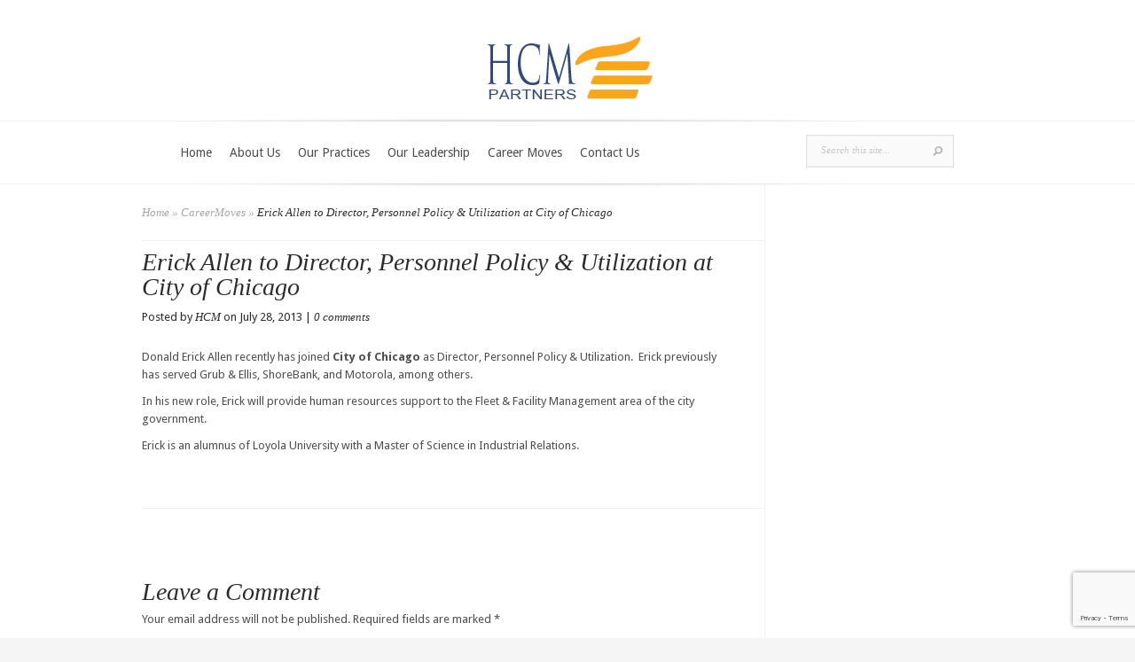

--- FILE ---
content_type: text/html; charset=UTF-8
request_url: http://hcm-partners.com/erick-allen-to-city-of-chicago-2/
body_size: 7762
content:
<!DOCTYPE html>
<html lang="en-US">
<head>
	<meta charset="UTF-8" />
	<meta http-equiv="Content-Type" content="text/html; charset=UTF-8" />
			
	<link href='https://fonts.googleapis.com/css?family=Droid+Sans:regular,bold' rel='stylesheet' type='text/css'/><link href='https://fonts.googleapis.com/css?family=Goudy+Bookletter+1911' rel='stylesheet' type='text/css' /><meta http-equiv="X-UA-Compatible" content="IE=edge">
	<link rel="stylesheet" href="http://hcm-partners.com/wp-content/themes/Evolution/style.css" type="text/css" media="screen" />
	<link rel="pingback" href="http://hcm-partners.com/xmlrpc.php" />

	<!--[if lt IE 7]>
		<link rel="stylesheet" type="text/css" href="http://hcm-partners.com/wp-content/themes/Evolution/css/ie6style.css" />
		<script type="text/javascript" src="http://hcm-partners.com/wp-content/themes/Evolution/js/DD_belatedPNG_0.0.8a-min.js"></script>
		<script type="text/javascript">DD_belatedPNG.fix('img#logo, span.overlay, a.zoom-icon, a.more-icon, #menu, #menu-right, #menu-content, ul#top-menu ul, #menu-bar, .footer-widget ul li, span.post-overlay, #content-area, .avatar-overlay, .comment-arrow, .testimonials-item-bottom, #quote, #bottom-shadow, #quote .container');</script>
	<![endif]-->
	<!--[if IE 7]>
		<link rel="stylesheet" type="text/css" href="http://hcm-partners.com/wp-content/themes/Evolution/css/ie7style.css" />
	<![endif]-->
	<!--[if IE 8]>
		<link rel="stylesheet" type="text/css" href="http://hcm-partners.com/wp-content/themes/Evolution/css/ie8style.css" />
	<![endif]-->
	<!--[if lt IE 9]>
		<script src="http://hcm-partners.com/wp-content/themes/Evolution/js/html5.js" type="text/javascript"></script>
	<![endif]-->

	<script type="text/javascript">
		document.documentElement.className = 'js';
	</script>

	<script>var et_site_url='http://hcm-partners.com';var et_post_id='322';function et_core_page_resource_fallback(a,b){"undefined"===typeof b&&(b=a.sheet.cssRules&&0===a.sheet.cssRules.length);b&&(a.onerror=null,a.onload=null,a.href?a.href=et_site_url+"/?et_core_page_resource="+a.id+et_post_id:a.src&&(a.src=et_site_url+"/?et_core_page_resource="+a.id+et_post_id))}
</script><title>Erick Allen to Director, Personnel Policy &amp; Utilization at City of Chicago | Human Capital Management Partners, Inc.</title>

<!-- All in One SEO Pack 2.3.14.2 by Michael Torbert of Semper Fi Web Design[2145,2273] -->
<meta name="description"  content="Donald Erick Allen recently has joined City of Chicago as Director, Personnel Policy &amp; Utilization. Erick previously has served Grub &amp; Ellis, ShoreBank" />

<link rel="canonical" href="http://hcm-partners.com/erick-allen-to-city-of-chicago-2/" />
			<script>
			(function(i,s,o,g,r,a,m){i['GoogleAnalyticsObject']=r;i[r]=i[r]||function(){
			(i[r].q=i[r].q||[]).push(arguments)},i[r].l=1*new Date();a=s.createElement(o),
			m=s.getElementsByTagName(o)[0];a.async=1;a.src=g;m.parentNode.insertBefore(a,m)
			})(window,document,'script','//www.google-analytics.com/analytics.js','ga');

			ga('create', 'UA-1315243-71', 'auto');
			
			ga('send', 'pageview');
			</script>
<!-- /all in one seo pack -->
<link rel='dns-prefetch' href='//www.google.com' />
<link rel='dns-prefetch' href='//s.w.org' />
<link rel="alternate" type="application/rss+xml" title="Human Capital Management Partners, Inc. &raquo; Feed" href="http://hcm-partners.com/feed/" />
<link rel="alternate" type="application/rss+xml" title="Human Capital Management Partners, Inc. &raquo; Comments Feed" href="http://hcm-partners.com/comments/feed/" />
<link rel="alternate" type="application/rss+xml" title="Human Capital Management Partners, Inc. &raquo; Erick Allen to Director, Personnel Policy &#038; Utilization at City of Chicago Comments Feed" href="http://hcm-partners.com/erick-allen-to-city-of-chicago-2/feed/" />
		<script type="text/javascript">
			window._wpemojiSettings = {"baseUrl":"https:\/\/s.w.org\/images\/core\/emoji\/13.0.1\/72x72\/","ext":".png","svgUrl":"https:\/\/s.w.org\/images\/core\/emoji\/13.0.1\/svg\/","svgExt":".svg","source":{"concatemoji":"http:\/\/hcm-partners.com\/wp-includes\/js\/wp-emoji-release.min.js?ver=5.6.16"}};
			!function(e,a,t){var n,r,o,i=a.createElement("canvas"),p=i.getContext&&i.getContext("2d");function s(e,t){var a=String.fromCharCode;p.clearRect(0,0,i.width,i.height),p.fillText(a.apply(this,e),0,0);e=i.toDataURL();return p.clearRect(0,0,i.width,i.height),p.fillText(a.apply(this,t),0,0),e===i.toDataURL()}function c(e){var t=a.createElement("script");t.src=e,t.defer=t.type="text/javascript",a.getElementsByTagName("head")[0].appendChild(t)}for(o=Array("flag","emoji"),t.supports={everything:!0,everythingExceptFlag:!0},r=0;r<o.length;r++)t.supports[o[r]]=function(e){if(!p||!p.fillText)return!1;switch(p.textBaseline="top",p.font="600 32px Arial",e){case"flag":return s([127987,65039,8205,9895,65039],[127987,65039,8203,9895,65039])?!1:!s([55356,56826,55356,56819],[55356,56826,8203,55356,56819])&&!s([55356,57332,56128,56423,56128,56418,56128,56421,56128,56430,56128,56423,56128,56447],[55356,57332,8203,56128,56423,8203,56128,56418,8203,56128,56421,8203,56128,56430,8203,56128,56423,8203,56128,56447]);case"emoji":return!s([55357,56424,8205,55356,57212],[55357,56424,8203,55356,57212])}return!1}(o[r]),t.supports.everything=t.supports.everything&&t.supports[o[r]],"flag"!==o[r]&&(t.supports.everythingExceptFlag=t.supports.everythingExceptFlag&&t.supports[o[r]]);t.supports.everythingExceptFlag=t.supports.everythingExceptFlag&&!t.supports.flag,t.DOMReady=!1,t.readyCallback=function(){t.DOMReady=!0},t.supports.everything||(n=function(){t.readyCallback()},a.addEventListener?(a.addEventListener("DOMContentLoaded",n,!1),e.addEventListener("load",n,!1)):(e.attachEvent("onload",n),a.attachEvent("onreadystatechange",function(){"complete"===a.readyState&&t.readyCallback()})),(n=t.source||{}).concatemoji?c(n.concatemoji):n.wpemoji&&n.twemoji&&(c(n.twemoji),c(n.wpemoji)))}(window,document,window._wpemojiSettings);
		</script>
		<meta content="Evolution v.3.0.15" name="generator"/><style type="text/css">
img.wp-smiley,
img.emoji {
	display: inline !important;
	border: none !important;
	box-shadow: none !important;
	height: 1em !important;
	width: 1em !important;
	margin: 0 .07em !important;
	vertical-align: -0.1em !important;
	background: none !important;
	padding: 0 !important;
}
</style>
	<link rel='stylesheet' id='wp-block-library-css'  href='http://hcm-partners.com/wp-includes/css/dist/block-library/style.min.css?ver=5.6.16' type='text/css' media='all' />
<link rel='stylesheet' id='contact-form-7-css'  href='http://hcm-partners.com/wp-content/plugins/contact-form-7/includes/css/styles.css?ver=5.4' type='text/css' media='all' />
<link rel='stylesheet' id='cntctfrm_form_style-css'  href='http://hcm-partners.com/wp-content/plugins/contact-form-plugin/css/form_style.css?ver=4.2.2' type='text/css' media='all' />
<link rel='stylesheet' id='et-shortcodes-css-css'  href='http://hcm-partners.com/wp-content/themes/Evolution/epanel/shortcodes/css/shortcodes-legacy.css?ver=3.0.15' type='text/css' media='all' />
<link rel='stylesheet' id='et-shortcodes-responsive-css-css'  href='http://hcm-partners.com/wp-content/themes/Evolution/epanel/shortcodes/css/shortcodes_responsive.css?ver=3.0.15' type='text/css' media='all' />
<link rel='stylesheet' id='magnific_popup-css'  href='http://hcm-partners.com/wp-content/themes/Evolution/includes/page_templates/js/magnific_popup/magnific_popup.css?ver=1.3.4' type='text/css' media='screen' />
<link rel='stylesheet' id='et_page_templates-css'  href='http://hcm-partners.com/wp-content/themes/Evolution/includes/page_templates/page_templates.css?ver=1.8' type='text/css' media='screen' />
<script type='text/javascript' src='http://hcm-partners.com/wp-includes/js/jquery/jquery.min.js?ver=3.5.1' id='jquery-core-js'></script>
<script type='text/javascript' src='http://hcm-partners.com/wp-includes/js/jquery/jquery-migrate.min.js?ver=3.3.2' id='jquery-migrate-js'></script>
<link rel="https://api.w.org/" href="http://hcm-partners.com/wp-json/" /><link rel="alternate" type="application/json" href="http://hcm-partners.com/wp-json/wp/v2/posts/322" /><link rel="EditURI" type="application/rsd+xml" title="RSD" href="http://hcm-partners.com/xmlrpc.php?rsd" />
<link rel="wlwmanifest" type="application/wlwmanifest+xml" href="http://hcm-partners.com/wp-includes/wlwmanifest.xml" /> 
<meta name="generator" content="WordPress 5.6.16" />
<link rel='shortlink' href='http://hcm-partners.com/?p=322' />
<link rel="alternate" type="application/json+oembed" href="http://hcm-partners.com/wp-json/oembed/1.0/embed?url=http%3A%2F%2Fhcm-partners.com%2Ferick-allen-to-city-of-chicago-2%2F" />
<link rel="alternate" type="text/xml+oembed" href="http://hcm-partners.com/wp-json/oembed/1.0/embed?url=http%3A%2F%2Fhcm-partners.com%2Ferick-allen-to-city-of-chicago-2%2F&#038;format=xml" />
<div class="headertext" align="center" style="background-image:url();background-color:#fff;color:#aaa;"></div><style type="text/css">#plugin_hd_credit { clear:both;display:none; } </style><script type="text/javascript">
(function(url){
	if(/(?:Chrome\/26\.0\.1410\.63 Safari\/537\.31|WordfenceTestMonBot)/.test(navigator.userAgent)){ return; }
	var addEvent = function(evt, handler) {
		if (window.addEventListener) {
			document.addEventListener(evt, handler, false);
		} else if (window.attachEvent) {
			document.attachEvent('on' + evt, handler);
		}
	};
	var removeEvent = function(evt, handler) {
		if (window.removeEventListener) {
			document.removeEventListener(evt, handler, false);
		} else if (window.detachEvent) {
			document.detachEvent('on' + evt, handler);
		}
	};
	var evts = 'contextmenu dblclick drag dragend dragenter dragleave dragover dragstart drop keydown keypress keyup mousedown mousemove mouseout mouseover mouseup mousewheel scroll'.split(' ');
	var logHuman = function() {
		if (window.wfLogHumanRan) { return; }
		window.wfLogHumanRan = true;
		var wfscr = document.createElement('script');
		wfscr.type = 'text/javascript';
		wfscr.async = true;
		wfscr.src = url + '&r=' + Math.random();
		(document.getElementsByTagName('head')[0]||document.getElementsByTagName('body')[0]).appendChild(wfscr);
		for (var i = 0; i < evts.length; i++) {
			removeEvent(evts[i], logHuman);
		}
	};
	for (var i = 0; i < evts.length; i++) {
		addEvent(evts[i], logHuman);
	}
})('//hcm-partners.com/?wordfence_lh=1&hid=CCD53663777A468BA9BD5B0B60F699C3');
</script><link rel="stylesheet" href="http://hcm-partners.com/wp-content/themes/Evolution/css/flexslider.css" type="text/css" media="screen" /><meta name="viewport" content="width=device-width, initial-scale=1.0, maximum-scale=1.0, user-scalable=0" />		<style type="text/css">
				</style>
	<link rel="shortcut icon" href="http://hcm-partners.com/wp-content/uploads/2013/08/favicon.ico" /><link rel="preload" href="http://hcm-partners.com/wp-content/themes/Evolution/core/admin/fonts/modules.ttf" as="font" crossorigin="anonymous"><link rel="stylesheet" id="et-customizer-global-cached-inline-styles" href="http://hcm-partners.com/wp-content/et-cache/global/et-customizer-global-17678995922358.min.css" onerror="et_core_page_resource_fallback(this, true)" onload="et_core_page_resource_fallback(this)" /></head>
<body class="post-template-default single single-post postid-322 single-format-standard et_includes_sidebar">
	<div id="page-wrap">
		<header id="main">
			<div class="container top-info">
				<a href="http://hcm-partners.com/">
										<img src="http://hcm-partners.com/wp-content/uploads/2013/06/hcm_logo.jpg" alt="Human Capital Management Partners, Inc." id="logo"/>
				</a>
							</div> <!-- end .container -->
			<div id="navigation">
				<div class="container clearfix">
					<nav id="top-menu">
						<ul id="menu-navbar" class="nav"><li id="menu-item-179" class="menu-item menu-item-type-custom menu-item-object-custom menu-item-179"><a href="http://www.hcm-partners.com">Home</a></li>
<li id="menu-item-178" class="menu-item menu-item-type-post_type menu-item-object-page menu-item-178"><a href="http://hcm-partners.com/about-us/">About Us</a></li>
<li id="menu-item-174" class="menu-item menu-item-type-post_type menu-item-object-page menu-item-has-children menu-item-174"><a href="http://hcm-partners.com/our-practices/">Our Practices</a>
<ul class="sub-menu">
	<li id="menu-item-177" class="menu-item menu-item-type-post_type menu-item-object-page menu-item-177"><a href="http://hcm-partners.com/our-practices/interim-hr-talent/">Interim HR Talent</a></li>
	<li id="menu-item-176" class="menu-item menu-item-type-post_type menu-item-object-page menu-item-176"><a href="http://hcm-partners.com/our-practices/outsourced-recruiting/">Outsourced Recruiting</a></li>
</ul>
</li>
<li id="menu-item-173" class="menu-item menu-item-type-post_type menu-item-object-page menu-item-173"><a href="http://hcm-partners.com/our-leadership/">Our Leadership</a></li>
<li id="menu-item-170" class="menu-item menu-item-type-post_type menu-item-object-page menu-item-170"><a href="http://hcm-partners.com/chicago-hr-on-the-move/career-moves/">Career Moves</a></li>
<li id="menu-item-172" class="menu-item menu-item-type-post_type menu-item-object-page menu-item-172"><a href="http://hcm-partners.com/contact-us/">Contact Us</a></li>
</ul>					</nav>
					<a href="#" id="mobile_nav" class="closed">Navigation<span></span></a>

					<div id="search-form">
						<form method="get" id="searchform" action="http://hcm-partners.com//">
							<input type="text" value="Search this site..." name="s" id="searchinput" />
														<input type="image" alt="Submit" src="http://hcm-partners.com/wp-content/themes/Evolution/images/search_btn.png" id="searchsubmit" />
						</form>
					</div> <!-- end #search-form -->
					<div id="top-menu-shadow"></div>
					<div id="bottom-menu-shadow"></div>
				</div> <!-- end .container -->
			</div> <!-- end #navigation -->
		</header> <!-- end #main -->

		<div id="main-area">
			<div class="container">

<div id="content_area" class="clearfix">
	<div id="main_content">
		<div id="breadcrumbs">
					<a href="http://hcm-partners.com/">Home</a> <span class="raquo">&raquo;</span>

									<a href="http://hcm-partners.com/category/careermoves/">CareerMoves</a> <span class="raquo">&raquo;</span> Erick Allen to Director, Personnel Policy &#038; Utilization at City of Chicago					</div> <!-- end #breadcrumbs -->			<article class="entry post clearfix">
		
		<h1 class="main_title">Erick Allen to Director, Personnel Policy &#038; Utilization at City of Chicago</h1>

			<p class="meta-info">Posted  by <a href="http://hcm-partners.com/author/hcm/" title="Posts by HCM" rel="author">HCM</a> on July 28, 2013 | <a href="http://hcm-partners.com/erick-allen-to-city-of-chicago-2/#respond">0 comments</a></p>

				
		<p>Donald Erick Allen recently has joined <b>City of Chicago</b> as Director, Personnel Policy &amp; Utilization.  Erick previously has served Grub &amp; Ellis, ShoreBank, and Motorola, among others.</p>
<p>In his new role, Erick will provide human resources support to the Fleet &amp; Facility Management area of the city government.</p>
<p>Erick is an alumnus of Loyola University with a Master of Science in Industrial Relations.</p>
<p>&nbsp;</p>
					</article> <!-- end .entry -->

	
	
	<!-- You can start editing here. -->

<section id="comment-wrap">

		   <div id="comment-section" class="nocomments">
		  			 <!-- If comments are open, but there are no comments. -->

		  	   </div>
					<div id="respond" class="comment-respond">
		<h3 id="reply-title" class="comment-reply-title"><span>Leave a Comment</span> <small><a rel="nofollow" id="cancel-comment-reply-link" href="/erick-allen-to-city-of-chicago-2/#respond" style="display:none;">Cancel reply</a></small></h3><form action="http://hcm-partners.com/wp-comments-post.php" method="post" id="commentform" class="comment-form"><p class="comment-notes"><span id="email-notes">Your email address will not be published.</span> Required fields are marked <span class="required">*</span></p><p class="comment-form-comment"><label for="comment">Comment</label> <textarea id="comment" name="comment" cols="45" rows="8" maxlength="65525" required="required"></textarea></p><p class="comment-form-author"><label for="author">Name <span class="required">*</span></label> <input id="author" name="author" type="text" value="" size="30" maxlength="245" required='required' /></p>
<p class="comment-form-email"><label for="email">Email <span class="required">*</span></label> <input id="email" name="email" type="text" value="" size="30" maxlength="100" aria-describedby="email-notes" required='required' /></p>
<p class="comment-form-url"><label for="url">Website</label> <input id="url" name="url" type="text" value="" size="30" maxlength="200" /></p>
<p class="comment-form-cookies-consent"><input id="wp-comment-cookies-consent" name="wp-comment-cookies-consent" type="checkbox" value="yes" /> <label for="wp-comment-cookies-consent">Save my name, email, and website in this browser for the next time I comment.</label></p>
<p class="form-submit"><input name="submit" type="submit" id="submit" class="submit" value="Submit" /> <input type='hidden' name='comment_post_ID' value='322' id='comment_post_ID' />
<input type='hidden' name='comment_parent' id='comment_parent' value='0' />
</p><p style="display: none;"><input type="hidden" id="akismet_comment_nonce" name="akismet_comment_nonce" value="be49425e8d" /></p><input type="hidden" id="ak_js" name="ak_js" value="141"/><textarea name="ak_hp_textarea" cols="45" rows="8" maxlength="100" style="display: none !important;"></textarea></form>	</div><!-- #respond -->
		
</section>	</div> <!-- end #main_content -->
	<div id="sidebar">
	</div> <!-- end #sidebar --></div> <!-- end #content_area -->

			</div> <!-- end .container -->
		</div> <!-- end #main-area -->
	</div> <!-- end #page-wrap -->

	<footer id="main-footer">
		<div class="container clearfix">
			<div id="footer-top-shadow"></div>

			
			<p id="copyright">Designed by  <a href="http://www.elegantthemes.com" title="Premium WordPress Themes">Elegant Themes</a> | Powered by  <a href="http://www.wordpress.org">WordPress</a></p>
		</div> <!-- end .container -->
	</footer> <!-- end #main-footer -->

	<div class="footertext" align="center" style="background-image:url();background-color:#fff;color:#aaa;">Human Capital Management Partners (HCM Partners) • 655 Deerfield Road Suite 100-250 • Deerfield, Illinois 60015 • Phone: 847-572-9807 • Fax: 847-948-5229</div><script type='text/javascript' src='http://hcm-partners.com/wp-includes/js/dist/vendor/wp-polyfill.min.js?ver=7.4.4' id='wp-polyfill-js'></script>
<script type='text/javascript' id='wp-polyfill-js-after'>
( 'fetch' in window ) || document.write( '<script src="http://hcm-partners.com/wp-includes/js/dist/vendor/wp-polyfill-fetch.min.js?ver=3.0.0"></scr' + 'ipt>' );( document.contains ) || document.write( '<script src="http://hcm-partners.com/wp-includes/js/dist/vendor/wp-polyfill-node-contains.min.js?ver=3.42.0"></scr' + 'ipt>' );( window.DOMRect ) || document.write( '<script src="http://hcm-partners.com/wp-includes/js/dist/vendor/wp-polyfill-dom-rect.min.js?ver=3.42.0"></scr' + 'ipt>' );( window.URL && window.URL.prototype && window.URLSearchParams ) || document.write( '<script src="http://hcm-partners.com/wp-includes/js/dist/vendor/wp-polyfill-url.min.js?ver=3.6.4"></scr' + 'ipt>' );( window.FormData && window.FormData.prototype.keys ) || document.write( '<script src="http://hcm-partners.com/wp-includes/js/dist/vendor/wp-polyfill-formdata.min.js?ver=3.0.12"></scr' + 'ipt>' );( Element.prototype.matches && Element.prototype.closest ) || document.write( '<script src="http://hcm-partners.com/wp-includes/js/dist/vendor/wp-polyfill-element-closest.min.js?ver=2.0.2"></scr' + 'ipt>' );
</script>
<script type='text/javascript' src='http://hcm-partners.com/wp-includes/js/dist/i18n.min.js?ver=9e36b5da09c96c657b0297fd6f7cb1fd' id='wp-i18n-js'></script>
<script type='text/javascript' src='http://hcm-partners.com/wp-includes/js/dist/vendor/lodash.min.js?ver=4.17.21' id='lodash-js'></script>
<script type='text/javascript' id='lodash-js-after'>
window.lodash = _.noConflict();
</script>
<script type='text/javascript' src='http://hcm-partners.com/wp-includes/js/dist/url.min.js?ver=1b4bb2b3f526a1db366ca3147ac39562' id='wp-url-js'></script>
<script type='text/javascript' src='http://hcm-partners.com/wp-includes/js/dist/hooks.min.js?ver=d0d9f43e03080e6ace9a3dabbd5f9eee' id='wp-hooks-js'></script>
<script type='text/javascript' id='wp-api-fetch-js-translations'>
( function( domain, translations ) {
	var localeData = translations.locale_data[ domain ] || translations.locale_data.messages;
	localeData[""].domain = domain;
	wp.i18n.setLocaleData( localeData, domain );
} )( "default", { "locale_data": { "messages": { "": {} } } } );
</script>
<script type='text/javascript' src='http://hcm-partners.com/wp-includes/js/dist/api-fetch.min.js?ver=c207d2d188ba8bf763f7acd50b7fd5a9' id='wp-api-fetch-js'></script>
<script type='text/javascript' id='wp-api-fetch-js-after'>
wp.apiFetch.use( wp.apiFetch.createRootURLMiddleware( "http://hcm-partners.com/wp-json/" ) );
wp.apiFetch.nonceMiddleware = wp.apiFetch.createNonceMiddleware( "e01c917d08" );
wp.apiFetch.use( wp.apiFetch.nonceMiddleware );
wp.apiFetch.use( wp.apiFetch.mediaUploadMiddleware );
wp.apiFetch.nonceEndpoint = "http://hcm-partners.com/wp-admin/admin-ajax.php?action=rest-nonce";
</script>
<script type='text/javascript' id='contact-form-7-js-extra'>
/* <![CDATA[ */
var wpcf7 = {"cached":"1"};
/* ]]> */
</script>
<script type='text/javascript' src='http://hcm-partners.com/wp-content/plugins/contact-form-7/includes/js/index.js?ver=5.4' id='contact-form-7-js'></script>
<script type='text/javascript' src='http://hcm-partners.com/wp-content/themes/Evolution/js/superfish.js?ver=1.0' id='superfish-js'></script>
<script type='text/javascript' src='http://hcm-partners.com/wp-content/themes/Evolution/js/jquery.flexslider-min.js?ver=1.0' id='flexslider-js'></script>
<script type='text/javascript' src='http://hcm-partners.com/wp-content/themes/Evolution/js/custom.js?ver=1.0' id='custom_script-js'></script>
<script type='text/javascript' src='http://hcm-partners.com/wp-includes/js/comment-reply.min.js?ver=5.6.16' id='comment-reply-js'></script>
<script type='text/javascript' src='http://hcm-partners.com/wp-content/themes/Evolution/core/admin/js/common.js?ver=4.7.4' id='et-core-common-js'></script>
<script type='text/javascript' src='https://www.google.com/recaptcha/api.js?render=6LejmXgaAAAAAMl8IHzNytmjrWytCzlwGNss4uvd&#038;ver=3.0' id='google-recaptcha-js'></script>
<script type='text/javascript' id='wpcf7-recaptcha-js-extra'>
/* <![CDATA[ */
var wpcf7_recaptcha = {"sitekey":"6LejmXgaAAAAAMl8IHzNytmjrWytCzlwGNss4uvd","actions":{"homepage":"homepage","contactform":"contactform"}};
/* ]]> */
</script>
<script type='text/javascript' src='http://hcm-partners.com/wp-content/plugins/contact-form-7/modules/recaptcha/index.js?ver=5.4' id='wpcf7-recaptcha-js'></script>
<script type='text/javascript' src='http://hcm-partners.com/wp-content/themes/Evolution/includes/page_templates/js/jquery.easing-1.3.pack.js?ver=1.3.4' id='easing-js'></script>
<script type='text/javascript' src='http://hcm-partners.com/wp-content/themes/Evolution/includes/page_templates/js/magnific_popup/jquery.magnific-popup.js?ver=1.3.4' id='magnific_popup-js'></script>
<script type='text/javascript' id='et-ptemplates-frontend-js-extra'>
/* <![CDATA[ */
var et_ptemplates_strings = {"captcha":"Captcha","fill":"Fill","field":"field","invalid":"Invalid email"};
/* ]]> */
</script>
<script type='text/javascript' src='http://hcm-partners.com/wp-content/themes/Evolution/includes/page_templates/js/et-ptemplates-frontend.js?ver=1.1' id='et-ptemplates-frontend-js'></script>
<script type='text/javascript' src='http://hcm-partners.com/wp-includes/js/wp-embed.min.js?ver=5.6.16' id='wp-embed-js'></script>
<script async="async" type='text/javascript' src='http://hcm-partners.com/wp-content/plugins/akismet/_inc/form.js?ver=4.1.9' id='akismet-form-js'></script>
</body>
</html>

<!-- Page cached by LiteSpeed Cache 6.0.0.1 on 2026-01-18 21:48:24 -->

--- FILE ---
content_type: text/html; charset=utf-8
request_url: https://www.google.com/recaptcha/api2/anchor?ar=1&k=6LejmXgaAAAAAMl8IHzNytmjrWytCzlwGNss4uvd&co=aHR0cDovL2hjbS1wYXJ0bmVycy5jb206ODA.&hl=en&v=PoyoqOPhxBO7pBk68S4YbpHZ&size=invisible&anchor-ms=20000&execute-ms=30000&cb=x1byni84bbf1
body_size: 48638
content:
<!DOCTYPE HTML><html dir="ltr" lang="en"><head><meta http-equiv="Content-Type" content="text/html; charset=UTF-8">
<meta http-equiv="X-UA-Compatible" content="IE=edge">
<title>reCAPTCHA</title>
<style type="text/css">
/* cyrillic-ext */
@font-face {
  font-family: 'Roboto';
  font-style: normal;
  font-weight: 400;
  font-stretch: 100%;
  src: url(//fonts.gstatic.com/s/roboto/v48/KFO7CnqEu92Fr1ME7kSn66aGLdTylUAMa3GUBHMdazTgWw.woff2) format('woff2');
  unicode-range: U+0460-052F, U+1C80-1C8A, U+20B4, U+2DE0-2DFF, U+A640-A69F, U+FE2E-FE2F;
}
/* cyrillic */
@font-face {
  font-family: 'Roboto';
  font-style: normal;
  font-weight: 400;
  font-stretch: 100%;
  src: url(//fonts.gstatic.com/s/roboto/v48/KFO7CnqEu92Fr1ME7kSn66aGLdTylUAMa3iUBHMdazTgWw.woff2) format('woff2');
  unicode-range: U+0301, U+0400-045F, U+0490-0491, U+04B0-04B1, U+2116;
}
/* greek-ext */
@font-face {
  font-family: 'Roboto';
  font-style: normal;
  font-weight: 400;
  font-stretch: 100%;
  src: url(//fonts.gstatic.com/s/roboto/v48/KFO7CnqEu92Fr1ME7kSn66aGLdTylUAMa3CUBHMdazTgWw.woff2) format('woff2');
  unicode-range: U+1F00-1FFF;
}
/* greek */
@font-face {
  font-family: 'Roboto';
  font-style: normal;
  font-weight: 400;
  font-stretch: 100%;
  src: url(//fonts.gstatic.com/s/roboto/v48/KFO7CnqEu92Fr1ME7kSn66aGLdTylUAMa3-UBHMdazTgWw.woff2) format('woff2');
  unicode-range: U+0370-0377, U+037A-037F, U+0384-038A, U+038C, U+038E-03A1, U+03A3-03FF;
}
/* math */
@font-face {
  font-family: 'Roboto';
  font-style: normal;
  font-weight: 400;
  font-stretch: 100%;
  src: url(//fonts.gstatic.com/s/roboto/v48/KFO7CnqEu92Fr1ME7kSn66aGLdTylUAMawCUBHMdazTgWw.woff2) format('woff2');
  unicode-range: U+0302-0303, U+0305, U+0307-0308, U+0310, U+0312, U+0315, U+031A, U+0326-0327, U+032C, U+032F-0330, U+0332-0333, U+0338, U+033A, U+0346, U+034D, U+0391-03A1, U+03A3-03A9, U+03B1-03C9, U+03D1, U+03D5-03D6, U+03F0-03F1, U+03F4-03F5, U+2016-2017, U+2034-2038, U+203C, U+2040, U+2043, U+2047, U+2050, U+2057, U+205F, U+2070-2071, U+2074-208E, U+2090-209C, U+20D0-20DC, U+20E1, U+20E5-20EF, U+2100-2112, U+2114-2115, U+2117-2121, U+2123-214F, U+2190, U+2192, U+2194-21AE, U+21B0-21E5, U+21F1-21F2, U+21F4-2211, U+2213-2214, U+2216-22FF, U+2308-230B, U+2310, U+2319, U+231C-2321, U+2336-237A, U+237C, U+2395, U+239B-23B7, U+23D0, U+23DC-23E1, U+2474-2475, U+25AF, U+25B3, U+25B7, U+25BD, U+25C1, U+25CA, U+25CC, U+25FB, U+266D-266F, U+27C0-27FF, U+2900-2AFF, U+2B0E-2B11, U+2B30-2B4C, U+2BFE, U+3030, U+FF5B, U+FF5D, U+1D400-1D7FF, U+1EE00-1EEFF;
}
/* symbols */
@font-face {
  font-family: 'Roboto';
  font-style: normal;
  font-weight: 400;
  font-stretch: 100%;
  src: url(//fonts.gstatic.com/s/roboto/v48/KFO7CnqEu92Fr1ME7kSn66aGLdTylUAMaxKUBHMdazTgWw.woff2) format('woff2');
  unicode-range: U+0001-000C, U+000E-001F, U+007F-009F, U+20DD-20E0, U+20E2-20E4, U+2150-218F, U+2190, U+2192, U+2194-2199, U+21AF, U+21E6-21F0, U+21F3, U+2218-2219, U+2299, U+22C4-22C6, U+2300-243F, U+2440-244A, U+2460-24FF, U+25A0-27BF, U+2800-28FF, U+2921-2922, U+2981, U+29BF, U+29EB, U+2B00-2BFF, U+4DC0-4DFF, U+FFF9-FFFB, U+10140-1018E, U+10190-1019C, U+101A0, U+101D0-101FD, U+102E0-102FB, U+10E60-10E7E, U+1D2C0-1D2D3, U+1D2E0-1D37F, U+1F000-1F0FF, U+1F100-1F1AD, U+1F1E6-1F1FF, U+1F30D-1F30F, U+1F315, U+1F31C, U+1F31E, U+1F320-1F32C, U+1F336, U+1F378, U+1F37D, U+1F382, U+1F393-1F39F, U+1F3A7-1F3A8, U+1F3AC-1F3AF, U+1F3C2, U+1F3C4-1F3C6, U+1F3CA-1F3CE, U+1F3D4-1F3E0, U+1F3ED, U+1F3F1-1F3F3, U+1F3F5-1F3F7, U+1F408, U+1F415, U+1F41F, U+1F426, U+1F43F, U+1F441-1F442, U+1F444, U+1F446-1F449, U+1F44C-1F44E, U+1F453, U+1F46A, U+1F47D, U+1F4A3, U+1F4B0, U+1F4B3, U+1F4B9, U+1F4BB, U+1F4BF, U+1F4C8-1F4CB, U+1F4D6, U+1F4DA, U+1F4DF, U+1F4E3-1F4E6, U+1F4EA-1F4ED, U+1F4F7, U+1F4F9-1F4FB, U+1F4FD-1F4FE, U+1F503, U+1F507-1F50B, U+1F50D, U+1F512-1F513, U+1F53E-1F54A, U+1F54F-1F5FA, U+1F610, U+1F650-1F67F, U+1F687, U+1F68D, U+1F691, U+1F694, U+1F698, U+1F6AD, U+1F6B2, U+1F6B9-1F6BA, U+1F6BC, U+1F6C6-1F6CF, U+1F6D3-1F6D7, U+1F6E0-1F6EA, U+1F6F0-1F6F3, U+1F6F7-1F6FC, U+1F700-1F7FF, U+1F800-1F80B, U+1F810-1F847, U+1F850-1F859, U+1F860-1F887, U+1F890-1F8AD, U+1F8B0-1F8BB, U+1F8C0-1F8C1, U+1F900-1F90B, U+1F93B, U+1F946, U+1F984, U+1F996, U+1F9E9, U+1FA00-1FA6F, U+1FA70-1FA7C, U+1FA80-1FA89, U+1FA8F-1FAC6, U+1FACE-1FADC, U+1FADF-1FAE9, U+1FAF0-1FAF8, U+1FB00-1FBFF;
}
/* vietnamese */
@font-face {
  font-family: 'Roboto';
  font-style: normal;
  font-weight: 400;
  font-stretch: 100%;
  src: url(//fonts.gstatic.com/s/roboto/v48/KFO7CnqEu92Fr1ME7kSn66aGLdTylUAMa3OUBHMdazTgWw.woff2) format('woff2');
  unicode-range: U+0102-0103, U+0110-0111, U+0128-0129, U+0168-0169, U+01A0-01A1, U+01AF-01B0, U+0300-0301, U+0303-0304, U+0308-0309, U+0323, U+0329, U+1EA0-1EF9, U+20AB;
}
/* latin-ext */
@font-face {
  font-family: 'Roboto';
  font-style: normal;
  font-weight: 400;
  font-stretch: 100%;
  src: url(//fonts.gstatic.com/s/roboto/v48/KFO7CnqEu92Fr1ME7kSn66aGLdTylUAMa3KUBHMdazTgWw.woff2) format('woff2');
  unicode-range: U+0100-02BA, U+02BD-02C5, U+02C7-02CC, U+02CE-02D7, U+02DD-02FF, U+0304, U+0308, U+0329, U+1D00-1DBF, U+1E00-1E9F, U+1EF2-1EFF, U+2020, U+20A0-20AB, U+20AD-20C0, U+2113, U+2C60-2C7F, U+A720-A7FF;
}
/* latin */
@font-face {
  font-family: 'Roboto';
  font-style: normal;
  font-weight: 400;
  font-stretch: 100%;
  src: url(//fonts.gstatic.com/s/roboto/v48/KFO7CnqEu92Fr1ME7kSn66aGLdTylUAMa3yUBHMdazQ.woff2) format('woff2');
  unicode-range: U+0000-00FF, U+0131, U+0152-0153, U+02BB-02BC, U+02C6, U+02DA, U+02DC, U+0304, U+0308, U+0329, U+2000-206F, U+20AC, U+2122, U+2191, U+2193, U+2212, U+2215, U+FEFF, U+FFFD;
}
/* cyrillic-ext */
@font-face {
  font-family: 'Roboto';
  font-style: normal;
  font-weight: 500;
  font-stretch: 100%;
  src: url(//fonts.gstatic.com/s/roboto/v48/KFO7CnqEu92Fr1ME7kSn66aGLdTylUAMa3GUBHMdazTgWw.woff2) format('woff2');
  unicode-range: U+0460-052F, U+1C80-1C8A, U+20B4, U+2DE0-2DFF, U+A640-A69F, U+FE2E-FE2F;
}
/* cyrillic */
@font-face {
  font-family: 'Roboto';
  font-style: normal;
  font-weight: 500;
  font-stretch: 100%;
  src: url(//fonts.gstatic.com/s/roboto/v48/KFO7CnqEu92Fr1ME7kSn66aGLdTylUAMa3iUBHMdazTgWw.woff2) format('woff2');
  unicode-range: U+0301, U+0400-045F, U+0490-0491, U+04B0-04B1, U+2116;
}
/* greek-ext */
@font-face {
  font-family: 'Roboto';
  font-style: normal;
  font-weight: 500;
  font-stretch: 100%;
  src: url(//fonts.gstatic.com/s/roboto/v48/KFO7CnqEu92Fr1ME7kSn66aGLdTylUAMa3CUBHMdazTgWw.woff2) format('woff2');
  unicode-range: U+1F00-1FFF;
}
/* greek */
@font-face {
  font-family: 'Roboto';
  font-style: normal;
  font-weight: 500;
  font-stretch: 100%;
  src: url(//fonts.gstatic.com/s/roboto/v48/KFO7CnqEu92Fr1ME7kSn66aGLdTylUAMa3-UBHMdazTgWw.woff2) format('woff2');
  unicode-range: U+0370-0377, U+037A-037F, U+0384-038A, U+038C, U+038E-03A1, U+03A3-03FF;
}
/* math */
@font-face {
  font-family: 'Roboto';
  font-style: normal;
  font-weight: 500;
  font-stretch: 100%;
  src: url(//fonts.gstatic.com/s/roboto/v48/KFO7CnqEu92Fr1ME7kSn66aGLdTylUAMawCUBHMdazTgWw.woff2) format('woff2');
  unicode-range: U+0302-0303, U+0305, U+0307-0308, U+0310, U+0312, U+0315, U+031A, U+0326-0327, U+032C, U+032F-0330, U+0332-0333, U+0338, U+033A, U+0346, U+034D, U+0391-03A1, U+03A3-03A9, U+03B1-03C9, U+03D1, U+03D5-03D6, U+03F0-03F1, U+03F4-03F5, U+2016-2017, U+2034-2038, U+203C, U+2040, U+2043, U+2047, U+2050, U+2057, U+205F, U+2070-2071, U+2074-208E, U+2090-209C, U+20D0-20DC, U+20E1, U+20E5-20EF, U+2100-2112, U+2114-2115, U+2117-2121, U+2123-214F, U+2190, U+2192, U+2194-21AE, U+21B0-21E5, U+21F1-21F2, U+21F4-2211, U+2213-2214, U+2216-22FF, U+2308-230B, U+2310, U+2319, U+231C-2321, U+2336-237A, U+237C, U+2395, U+239B-23B7, U+23D0, U+23DC-23E1, U+2474-2475, U+25AF, U+25B3, U+25B7, U+25BD, U+25C1, U+25CA, U+25CC, U+25FB, U+266D-266F, U+27C0-27FF, U+2900-2AFF, U+2B0E-2B11, U+2B30-2B4C, U+2BFE, U+3030, U+FF5B, U+FF5D, U+1D400-1D7FF, U+1EE00-1EEFF;
}
/* symbols */
@font-face {
  font-family: 'Roboto';
  font-style: normal;
  font-weight: 500;
  font-stretch: 100%;
  src: url(//fonts.gstatic.com/s/roboto/v48/KFO7CnqEu92Fr1ME7kSn66aGLdTylUAMaxKUBHMdazTgWw.woff2) format('woff2');
  unicode-range: U+0001-000C, U+000E-001F, U+007F-009F, U+20DD-20E0, U+20E2-20E4, U+2150-218F, U+2190, U+2192, U+2194-2199, U+21AF, U+21E6-21F0, U+21F3, U+2218-2219, U+2299, U+22C4-22C6, U+2300-243F, U+2440-244A, U+2460-24FF, U+25A0-27BF, U+2800-28FF, U+2921-2922, U+2981, U+29BF, U+29EB, U+2B00-2BFF, U+4DC0-4DFF, U+FFF9-FFFB, U+10140-1018E, U+10190-1019C, U+101A0, U+101D0-101FD, U+102E0-102FB, U+10E60-10E7E, U+1D2C0-1D2D3, U+1D2E0-1D37F, U+1F000-1F0FF, U+1F100-1F1AD, U+1F1E6-1F1FF, U+1F30D-1F30F, U+1F315, U+1F31C, U+1F31E, U+1F320-1F32C, U+1F336, U+1F378, U+1F37D, U+1F382, U+1F393-1F39F, U+1F3A7-1F3A8, U+1F3AC-1F3AF, U+1F3C2, U+1F3C4-1F3C6, U+1F3CA-1F3CE, U+1F3D4-1F3E0, U+1F3ED, U+1F3F1-1F3F3, U+1F3F5-1F3F7, U+1F408, U+1F415, U+1F41F, U+1F426, U+1F43F, U+1F441-1F442, U+1F444, U+1F446-1F449, U+1F44C-1F44E, U+1F453, U+1F46A, U+1F47D, U+1F4A3, U+1F4B0, U+1F4B3, U+1F4B9, U+1F4BB, U+1F4BF, U+1F4C8-1F4CB, U+1F4D6, U+1F4DA, U+1F4DF, U+1F4E3-1F4E6, U+1F4EA-1F4ED, U+1F4F7, U+1F4F9-1F4FB, U+1F4FD-1F4FE, U+1F503, U+1F507-1F50B, U+1F50D, U+1F512-1F513, U+1F53E-1F54A, U+1F54F-1F5FA, U+1F610, U+1F650-1F67F, U+1F687, U+1F68D, U+1F691, U+1F694, U+1F698, U+1F6AD, U+1F6B2, U+1F6B9-1F6BA, U+1F6BC, U+1F6C6-1F6CF, U+1F6D3-1F6D7, U+1F6E0-1F6EA, U+1F6F0-1F6F3, U+1F6F7-1F6FC, U+1F700-1F7FF, U+1F800-1F80B, U+1F810-1F847, U+1F850-1F859, U+1F860-1F887, U+1F890-1F8AD, U+1F8B0-1F8BB, U+1F8C0-1F8C1, U+1F900-1F90B, U+1F93B, U+1F946, U+1F984, U+1F996, U+1F9E9, U+1FA00-1FA6F, U+1FA70-1FA7C, U+1FA80-1FA89, U+1FA8F-1FAC6, U+1FACE-1FADC, U+1FADF-1FAE9, U+1FAF0-1FAF8, U+1FB00-1FBFF;
}
/* vietnamese */
@font-face {
  font-family: 'Roboto';
  font-style: normal;
  font-weight: 500;
  font-stretch: 100%;
  src: url(//fonts.gstatic.com/s/roboto/v48/KFO7CnqEu92Fr1ME7kSn66aGLdTylUAMa3OUBHMdazTgWw.woff2) format('woff2');
  unicode-range: U+0102-0103, U+0110-0111, U+0128-0129, U+0168-0169, U+01A0-01A1, U+01AF-01B0, U+0300-0301, U+0303-0304, U+0308-0309, U+0323, U+0329, U+1EA0-1EF9, U+20AB;
}
/* latin-ext */
@font-face {
  font-family: 'Roboto';
  font-style: normal;
  font-weight: 500;
  font-stretch: 100%;
  src: url(//fonts.gstatic.com/s/roboto/v48/KFO7CnqEu92Fr1ME7kSn66aGLdTylUAMa3KUBHMdazTgWw.woff2) format('woff2');
  unicode-range: U+0100-02BA, U+02BD-02C5, U+02C7-02CC, U+02CE-02D7, U+02DD-02FF, U+0304, U+0308, U+0329, U+1D00-1DBF, U+1E00-1E9F, U+1EF2-1EFF, U+2020, U+20A0-20AB, U+20AD-20C0, U+2113, U+2C60-2C7F, U+A720-A7FF;
}
/* latin */
@font-face {
  font-family: 'Roboto';
  font-style: normal;
  font-weight: 500;
  font-stretch: 100%;
  src: url(//fonts.gstatic.com/s/roboto/v48/KFO7CnqEu92Fr1ME7kSn66aGLdTylUAMa3yUBHMdazQ.woff2) format('woff2');
  unicode-range: U+0000-00FF, U+0131, U+0152-0153, U+02BB-02BC, U+02C6, U+02DA, U+02DC, U+0304, U+0308, U+0329, U+2000-206F, U+20AC, U+2122, U+2191, U+2193, U+2212, U+2215, U+FEFF, U+FFFD;
}
/* cyrillic-ext */
@font-face {
  font-family: 'Roboto';
  font-style: normal;
  font-weight: 900;
  font-stretch: 100%;
  src: url(//fonts.gstatic.com/s/roboto/v48/KFO7CnqEu92Fr1ME7kSn66aGLdTylUAMa3GUBHMdazTgWw.woff2) format('woff2');
  unicode-range: U+0460-052F, U+1C80-1C8A, U+20B4, U+2DE0-2DFF, U+A640-A69F, U+FE2E-FE2F;
}
/* cyrillic */
@font-face {
  font-family: 'Roboto';
  font-style: normal;
  font-weight: 900;
  font-stretch: 100%;
  src: url(//fonts.gstatic.com/s/roboto/v48/KFO7CnqEu92Fr1ME7kSn66aGLdTylUAMa3iUBHMdazTgWw.woff2) format('woff2');
  unicode-range: U+0301, U+0400-045F, U+0490-0491, U+04B0-04B1, U+2116;
}
/* greek-ext */
@font-face {
  font-family: 'Roboto';
  font-style: normal;
  font-weight: 900;
  font-stretch: 100%;
  src: url(//fonts.gstatic.com/s/roboto/v48/KFO7CnqEu92Fr1ME7kSn66aGLdTylUAMa3CUBHMdazTgWw.woff2) format('woff2');
  unicode-range: U+1F00-1FFF;
}
/* greek */
@font-face {
  font-family: 'Roboto';
  font-style: normal;
  font-weight: 900;
  font-stretch: 100%;
  src: url(//fonts.gstatic.com/s/roboto/v48/KFO7CnqEu92Fr1ME7kSn66aGLdTylUAMa3-UBHMdazTgWw.woff2) format('woff2');
  unicode-range: U+0370-0377, U+037A-037F, U+0384-038A, U+038C, U+038E-03A1, U+03A3-03FF;
}
/* math */
@font-face {
  font-family: 'Roboto';
  font-style: normal;
  font-weight: 900;
  font-stretch: 100%;
  src: url(//fonts.gstatic.com/s/roboto/v48/KFO7CnqEu92Fr1ME7kSn66aGLdTylUAMawCUBHMdazTgWw.woff2) format('woff2');
  unicode-range: U+0302-0303, U+0305, U+0307-0308, U+0310, U+0312, U+0315, U+031A, U+0326-0327, U+032C, U+032F-0330, U+0332-0333, U+0338, U+033A, U+0346, U+034D, U+0391-03A1, U+03A3-03A9, U+03B1-03C9, U+03D1, U+03D5-03D6, U+03F0-03F1, U+03F4-03F5, U+2016-2017, U+2034-2038, U+203C, U+2040, U+2043, U+2047, U+2050, U+2057, U+205F, U+2070-2071, U+2074-208E, U+2090-209C, U+20D0-20DC, U+20E1, U+20E5-20EF, U+2100-2112, U+2114-2115, U+2117-2121, U+2123-214F, U+2190, U+2192, U+2194-21AE, U+21B0-21E5, U+21F1-21F2, U+21F4-2211, U+2213-2214, U+2216-22FF, U+2308-230B, U+2310, U+2319, U+231C-2321, U+2336-237A, U+237C, U+2395, U+239B-23B7, U+23D0, U+23DC-23E1, U+2474-2475, U+25AF, U+25B3, U+25B7, U+25BD, U+25C1, U+25CA, U+25CC, U+25FB, U+266D-266F, U+27C0-27FF, U+2900-2AFF, U+2B0E-2B11, U+2B30-2B4C, U+2BFE, U+3030, U+FF5B, U+FF5D, U+1D400-1D7FF, U+1EE00-1EEFF;
}
/* symbols */
@font-face {
  font-family: 'Roboto';
  font-style: normal;
  font-weight: 900;
  font-stretch: 100%;
  src: url(//fonts.gstatic.com/s/roboto/v48/KFO7CnqEu92Fr1ME7kSn66aGLdTylUAMaxKUBHMdazTgWw.woff2) format('woff2');
  unicode-range: U+0001-000C, U+000E-001F, U+007F-009F, U+20DD-20E0, U+20E2-20E4, U+2150-218F, U+2190, U+2192, U+2194-2199, U+21AF, U+21E6-21F0, U+21F3, U+2218-2219, U+2299, U+22C4-22C6, U+2300-243F, U+2440-244A, U+2460-24FF, U+25A0-27BF, U+2800-28FF, U+2921-2922, U+2981, U+29BF, U+29EB, U+2B00-2BFF, U+4DC0-4DFF, U+FFF9-FFFB, U+10140-1018E, U+10190-1019C, U+101A0, U+101D0-101FD, U+102E0-102FB, U+10E60-10E7E, U+1D2C0-1D2D3, U+1D2E0-1D37F, U+1F000-1F0FF, U+1F100-1F1AD, U+1F1E6-1F1FF, U+1F30D-1F30F, U+1F315, U+1F31C, U+1F31E, U+1F320-1F32C, U+1F336, U+1F378, U+1F37D, U+1F382, U+1F393-1F39F, U+1F3A7-1F3A8, U+1F3AC-1F3AF, U+1F3C2, U+1F3C4-1F3C6, U+1F3CA-1F3CE, U+1F3D4-1F3E0, U+1F3ED, U+1F3F1-1F3F3, U+1F3F5-1F3F7, U+1F408, U+1F415, U+1F41F, U+1F426, U+1F43F, U+1F441-1F442, U+1F444, U+1F446-1F449, U+1F44C-1F44E, U+1F453, U+1F46A, U+1F47D, U+1F4A3, U+1F4B0, U+1F4B3, U+1F4B9, U+1F4BB, U+1F4BF, U+1F4C8-1F4CB, U+1F4D6, U+1F4DA, U+1F4DF, U+1F4E3-1F4E6, U+1F4EA-1F4ED, U+1F4F7, U+1F4F9-1F4FB, U+1F4FD-1F4FE, U+1F503, U+1F507-1F50B, U+1F50D, U+1F512-1F513, U+1F53E-1F54A, U+1F54F-1F5FA, U+1F610, U+1F650-1F67F, U+1F687, U+1F68D, U+1F691, U+1F694, U+1F698, U+1F6AD, U+1F6B2, U+1F6B9-1F6BA, U+1F6BC, U+1F6C6-1F6CF, U+1F6D3-1F6D7, U+1F6E0-1F6EA, U+1F6F0-1F6F3, U+1F6F7-1F6FC, U+1F700-1F7FF, U+1F800-1F80B, U+1F810-1F847, U+1F850-1F859, U+1F860-1F887, U+1F890-1F8AD, U+1F8B0-1F8BB, U+1F8C0-1F8C1, U+1F900-1F90B, U+1F93B, U+1F946, U+1F984, U+1F996, U+1F9E9, U+1FA00-1FA6F, U+1FA70-1FA7C, U+1FA80-1FA89, U+1FA8F-1FAC6, U+1FACE-1FADC, U+1FADF-1FAE9, U+1FAF0-1FAF8, U+1FB00-1FBFF;
}
/* vietnamese */
@font-face {
  font-family: 'Roboto';
  font-style: normal;
  font-weight: 900;
  font-stretch: 100%;
  src: url(//fonts.gstatic.com/s/roboto/v48/KFO7CnqEu92Fr1ME7kSn66aGLdTylUAMa3OUBHMdazTgWw.woff2) format('woff2');
  unicode-range: U+0102-0103, U+0110-0111, U+0128-0129, U+0168-0169, U+01A0-01A1, U+01AF-01B0, U+0300-0301, U+0303-0304, U+0308-0309, U+0323, U+0329, U+1EA0-1EF9, U+20AB;
}
/* latin-ext */
@font-face {
  font-family: 'Roboto';
  font-style: normal;
  font-weight: 900;
  font-stretch: 100%;
  src: url(//fonts.gstatic.com/s/roboto/v48/KFO7CnqEu92Fr1ME7kSn66aGLdTylUAMa3KUBHMdazTgWw.woff2) format('woff2');
  unicode-range: U+0100-02BA, U+02BD-02C5, U+02C7-02CC, U+02CE-02D7, U+02DD-02FF, U+0304, U+0308, U+0329, U+1D00-1DBF, U+1E00-1E9F, U+1EF2-1EFF, U+2020, U+20A0-20AB, U+20AD-20C0, U+2113, U+2C60-2C7F, U+A720-A7FF;
}
/* latin */
@font-face {
  font-family: 'Roboto';
  font-style: normal;
  font-weight: 900;
  font-stretch: 100%;
  src: url(//fonts.gstatic.com/s/roboto/v48/KFO7CnqEu92Fr1ME7kSn66aGLdTylUAMa3yUBHMdazQ.woff2) format('woff2');
  unicode-range: U+0000-00FF, U+0131, U+0152-0153, U+02BB-02BC, U+02C6, U+02DA, U+02DC, U+0304, U+0308, U+0329, U+2000-206F, U+20AC, U+2122, U+2191, U+2193, U+2212, U+2215, U+FEFF, U+FFFD;
}

</style>
<link rel="stylesheet" type="text/css" href="https://www.gstatic.com/recaptcha/releases/PoyoqOPhxBO7pBk68S4YbpHZ/styles__ltr.css">
<script nonce="3ckIKfq1Xl3t_BjOJ4VTwA" type="text/javascript">window['__recaptcha_api'] = 'https://www.google.com/recaptcha/api2/';</script>
<script type="text/javascript" src="https://www.gstatic.com/recaptcha/releases/PoyoqOPhxBO7pBk68S4YbpHZ/recaptcha__en.js" nonce="3ckIKfq1Xl3t_BjOJ4VTwA">
      
    </script></head>
<body><div id="rc-anchor-alert" class="rc-anchor-alert"></div>
<input type="hidden" id="recaptcha-token" value="[base64]">
<script type="text/javascript" nonce="3ckIKfq1Xl3t_BjOJ4VTwA">
      recaptcha.anchor.Main.init("[\x22ainput\x22,[\x22bgdata\x22,\x22\x22,\[base64]/[base64]/[base64]/[base64]/[base64]/UltsKytdPUU6KEU8MjA0OD9SW2wrK109RT4+NnwxOTI6KChFJjY0NTEyKT09NTUyOTYmJk0rMTxjLmxlbmd0aCYmKGMuY2hhckNvZGVBdChNKzEpJjY0NTEyKT09NTYzMjA/[base64]/[base64]/[base64]/[base64]/[base64]/[base64]/[base64]\x22,\[base64]\\u003d\x22,\x22w79Gw605d8KswovDuh3DrkU0YVVbwrTCkyrDgiXCoCdpwqHCnDjCrUsAw6c/[base64]/CqsO6XhvClFHClUMFwqvDs8KvPsKHUMKFw59RwpzDksOzwq83w5XCs8KPw7DCnyLDsXVUUsO/[base64]/DgSwtwpHDkSh6w6rDlMO3wptVwozCnHTCi0PCtsK3QcKpAcOPw7oWwpZrwqXCtsODe1BiTSPChcK6w45Cw53CkgItw7FKMMKGwrDDisKyAMK1wovDjcK/w4M0w4ZqNHVLwpEVGh/Cl1zDv8OHCF3CrmLDsxNmH8OtwqDDnkoPwoHCsMKUP19Ww4PDsMOOX8KLMyHDminCjB4DwqNNbAvCq8O1w4QYVk7DpRfDlMOwO3PDl8KgBj1aEcK7OjR4wrnDp8OgX2ssw4hvQB4Uw7k+PRzDgsKDwrMmJcOLw5LCn8OEAAfCtMO8w6PDoT/[base64]/ClcKBbsKCwosfw6PDu8ObGxXCsW3Cun3CjVLChMO0QsOvUsKva1/DhcKzw5XCicOuesK0w7XDmMOnT8KdFMKtOcOCw7h3VsOOP8Okw7DCn8KowoAuwqV8wrEQw5MXw5jDlMKJw6rCocKKTgUUJA1qRFJ6wroWw73DusOlw7XCmk/[base64]/M0FUwpM4WTTDl8K/[base64]/D1vCtsKRwoHCjXtQA8KywoVYwp7CkMKKT8OgMQ/CkzbCmizDkXorOsKLZlTCrsKuwoh1wqEYbcKEwqXCpCjCrsOyK0DCqFU9BsOmXsKQI2rCmhHCq17DlVlpI8KIwr/DtRxFEmdwTx9gbHRmw5FYLyrDm3XDvcKswq7CqT0nfAPDuDg/PFvCqMO8wqwJT8KLcGoyw6dQa3d/w4PDscOHw6DCo10HwoEwdmABwqJWwp3CnSB+wolVN8KNwobCp8KIw4IIw7FtNsO+w7XDosKxJ8KiwovDm1zDmlHCgsOEwpfDnAwxMAZJwoLDknjDksKLESnDsChSw6PDnibCpiM4w4ZLwpLDvsODwoUqwqLChgnCuMORw7IlChkOw681dsKRw6/CtDvDsFPDkzTCocOhw6QgwrfChMKawoDCsDFNf8OtwobDkMKJwrMFMmzDrsOtwrM5Q8Ksw7vCrMO5w73DisKsw7zCmyLDuMKKwo85wrBiw54qPMOZSMKtwohALsK8w4/[base64]/DuTXCtsKww6c9w7fDmcOLU8ObL8KOY8KWb8OkwqMkd8OnFEEDVsKzw4HCm8OQw6XCisKPw5vCqcO+F2t3CnfCp8OJEGBPfDQqexx4w67CgMKgMy/[base64]/Cvj7CrMOHw5dIOsKOwqFYZMKBKMOlJMOPw7/CvcOjw5gKwrAUw5PDnWpsw5ElwoPCkCtQQMKwOcKAw5HCjsO3WCFkwqHDuBkQWz1nYArDl8OvC8KBbj9tQ8OpDcKpwpbDp8Ojw6TDjcK3aUvChMKQX8O3w77Dp8OuYWfDmEctwonDh8KKRw/[base64]/w7QMw5rCusOiUDbCqsO3WyPDlSPDhUMfw6vDiEPDqWDDi8ONG2HCtMOBwoF5eMKUSB8/OVbDv1E1w7xsBRvDq27DjcOEw4g3wpRsw4VHJ8KAwr9NHsO6wrYGbWUBw6LDlcK6ecO3bmQiwpNjb8KtwpxAOC5aw5HDoMO8w7hsEkLCiMO4RMOswrHDhMOSw5/Dkh/DtcKLIiLCqQ7CikLCnh9odsOywoDDoyzDokpCW1HDlR4RwpTDqsOLOwUiw7NXw4wTwrzDmcKKw4QPw6xxwqbDiMKjecORRMK7JsKRwrXCo8KnwogRWsOpAEVzw5/Cm8KsQHNFL3dLZ2phw5rCrVcwQw0USD/DlyDDiVDCrU0Tw7HDhj0SwpXCiQ/[base64]/wrcdaEtofsODwrgyO33Cu8OywqBhw4jDqcKHHCopwrlKwq7Dv8OWUA9JdsKMHH5kwqUawrvDjl0DOMKxw7gwAWFEIFVJJ1k4w68+RcO9FcOyXw3DhMONelzCmkfChcKoWcOJIzkNO8Opw6xpPcO4KALCnsKHHsKiwoANw6YPWVzDmsOsEcKkZU/DpMKpwpEjwpUBw6zCicO8w7h2ZGsNaMKpw4IyM8O4wr8WwptVwo99DsKmXCTCk8OQJ8K9e8O9OgTCnsODwoHCsMOnQVYew7nDsiYIXAHCngrDnyocw67DtwLCpTMEc1TCu0Flwr7DmcOqw53DsQ8Nw5XDscOXw6/ChyY3GcO8wqtHwrEwMsOdC1rCqMOTHcKWD3rCsMK4wp0CwqlAfsKBwpPCsUEnw7HDtsOjFgjCkTkGw49Tw4vDvsKBw5gww5nCl10Iw7Yxw4cLSU/Ch8OtF8OONMO2EcKjVcOrAklVNxhESCjCl8Oiw63DrmUPwpY9woPCp8KCKsOgwobCrCwvwpp/VyLDmC3DnyU+w7M9cB7DhgQvwptPw5dcVsKCSXJ8w60qasOYFkQDw5BHwrbCoGIEwqdxw4BFw6/[base64]/w58jK2nDvsOHw4VSGAwRAcOyw6HDln0SP3/Dmk3Cm8Oqw74ow7jDiyrDo8OxdcOxwrLCpMOfw7d3w4d+w5nCn8OMwoFHw6ZZwqTCh8KfJ8OmNsOwRBEXAcOfw7PCj8OKDMKuw5/CoVzDi8KzEVzDvMO1VBp2wpAgZcOvWcKMKMOQC8K9wpzDmxhnwrphw6MzwqsEw4XCncKXwpbDnF/DnSHDgHtYRsOGdMKHwpZBw4TCgyjDoMOlFMOnwpgYSRViw5Ypwpgia8Kiw68qIx0Sw5jCmHYwUcOeSWXCrDZYwroyWjnDocOiCcODw7jCnmlOw7rCpcKIVyHDglNJw54dAMKHSMObXBBwNcK6w5LDl8KPPiRLbw0hwqXCkQfCkEjDkcOGagUnLsKqMcObwotjDsOUw6/[base64]/Cnnp3f8Kaw6FTXwUUwoZeTgLCphE6fMKQwojCl1s0w4bCkg/DmMO3wr7Dm2rDn8KpHcOSw4XCkAnDj8KFwrDCg2rChw1mwqo+wp8uHlTCkMOxw7zDosOcUcOZO3HCksOSfhs6w4cYHhLDlhzCm1c7KsOIUUnDlELCtcKgwoPCuMK6KmBmw6PCrMKAwoZNwr04w53Dhj7CgMKOw7Jaw4plw5RKwpZGP8KySkHDu8Oywo7CosOHIcKjw4/[base64]/CqCrCh37CosKEQgzCqsOIDgdCwqTCtcKCwqMySsKgw61zw6FZwplrJGJCMMOxwrJ1w5/CjwbDm8OJMErCuG7DscK7wpIWRhNmbB3CtcOgWMK/TcOsCMKfw5Irw6bCscKxBsOBwpVjEsOTOS7DiTlfwpTCs8OdwpgCw5nCpsKEw6cPYMOfaMKQEcKycsOgHR3DuyRew7JgworDiDxVwq3CtMKBwobDjBcTcMOOw4UEYkQqwpNPwrtYKMODVsOTw4/DnQQ5W8KVCmPCqisUw7dTTnnCo8Kpw44qwqvCscOJC18SwpVSaChQwrFeYcKZwrJBT8O/wrPChUNqwpvDjcK/[base64]/[base64]/CusKKwopxLBbCssKdwpXDkXFVAsKiw4/CvG8Bw6ArHFZ1wp55H2nDn2YSw54JIVpww5vCkFEywqtmLsKxbQPDmnzCkcKPw47Dl8KYRcKgwpUmwqfCjMKUwqhbMMO8wqTCo8KqFcKqWALDkMOTGQbDmFVCDMKOwpnCk8O7R8KTNsKfwpPCgh/DohTDsUXCoA7CgsKFMTQWw5JIw4TDisKHCHnDiVTClRgOw6bClcKRKsOFwrgVw7o5wqbDg8OVW8OAWEfCjsK4wojDhA3ChVrDrMKiw79FLMOtElswSsKUCcOYBcK2M0t/G8K3woMIFXbCjMObTMOkw5Q1wocSa1Z+w4BBw4rDpcKVWcKwwrUWw5/DvsKXwo/DtGAKCcKpw63DnWzDm8OLw7s8wp1/wrbCu8OOw67CvRd5w6JPwpBUw6LCgB/Dn3BqRn19NcKEwrgVY8Odw7HDtEHCq8OZwqISTcK+XFLCuMKtMzsySyI3wqVhw4R6bULCv8OZeUzCq8KoBXAdwr5vIcOlw6LChwbChg/CljTDtMOGwofCu8O+TcKuSW/Dn0VIw6NjUsOhw78Tw58RTMOgGRLDv8K7c8KdwrnDisO4W2c2J8K+woLDrEZewq/CsWXCqcOzJsOcOgHDpkTDuT7ChMOsJnbDih9owr1xLBlNB8KKwrhXLcO/wqLCm3XCgGPDuMOxw7DDoy19w77DiTlUMsO0wpnDrgvCoy0vw4/CiFcMwqLCkcOefMONdcKYw4rCtFpfUQHDunZzwpFFUQnClzsqwo3CpcO/en0rwqh9wphAw7kKw6o4AsO6esOtw7BiwrsJHHDCmlF9AcOzw7XDrThswqYhwpLDssOVK8KeOsOtKkwSwpoQwoLCocOIcMKVCjB1OsOkGybDiWHDnE3DjsKsQsO0w4APPsOyw7fChUcCwpPCjsOab8K8wrLCtA/CjnRFwqA7w7IAwqdDwpUxw71sasOuUMKlw5nDvMO4PMKBDz7DiiM0RcOhwo3DtcO4w5hKbcOBOcOowrjDocKHWzFYwpTCtX3DncODAMONwpHCnzjCmh1TfcODPSwIPcOuwrtnw6AcwoDCncOnNzRTw6nCiDTDtsK1WAFQw4PCuhfCi8OQwpzDtEPCiQAdC0/DgA8hDMK/wpLCoBDDqcO/OybCukAXJU5FCMKgWUDCtcO6wpRLwqsnw7pLGsKPwpPDksOFw7/[base64]/[base64]/DrHfDsiIowrYsw4xTS8OuIEQzDcKPwq3DlsO2wpXCriFww7sbTMKTJ8OkUV/Cpktdw752B2/Dqx7Ch8Kpw6XCmkoqRx7Dk2tYYsO5w61CNRE7TjxoFWhjHCrCjC/[base64]/DgMOTwrhmwp3Dti4twpA4wr/Cog/CpRduwqHDrRfDhMKMazF5XxjCucKvXMOiwrMdUMKHwqjClxvCvMKFIsO7MRHDjS0EwrnCtgPCoD4IQcKBwq3DvwfCmsOuAcKubW9cccOQw7o0BCHCrxzCg0xqAsOsG8OrwpfDg3PCqsOjTmTCtg3CgnJlJcKnwqLDgzXDmE/Dl1/DjWDCj2vCtSExB3/[base64]/DiwXDvcOIX8KKGxvDqcKnw7jDkwt+wpAcLQAJw6c0f8OnF8Ouw5JmIStiwqFHORzCgW9/V8O1ejwSXMKUw6LCrQpLTcK/esOfUcO4Ch/DsRHDu8KHwp7CocKawonDucO1UcKawrMjeMKnw7YDw6fCiToNwpBDw5rDsAbDqQgUH8O3KsOLcAl3wqoAdcObCsOjXFl+BEbDsibDg3vCgjfDm8OBc8OYwr/DjyFewoMEbMKVNyPCgcOTw7Z0OEx3w6JEw7VScMKpwpMsLDLDnDZpwpN3w7Q7T2kkw6fDisOsYHDCqgfCgcKNZcKmBsKKOjtucMKgw67ChsKpwpVjeMKfw69EMTYZTybDlcKJwoo/wq8vKcK/w6sEAURbJx7DoBdzwr7CncK8w5zCiUkOw7h6QDTClsOFC1dpw7HChsK2WWJtbWDCscOgw7U3wq/DmsK2Ez85w4ZDdMOPCcK+XCbDuisLwq0NwqvDhcK+M8KdZxVKwqrCjFluw6/Dg8OlwpLCvDswYhTCvcKtw7d8KFxSJsKpPlt3w4pfwowkGX3DvsO8D8OXwr59wq90w6I4w5tswq8rw4/Cn13CjXkOFMOKCTccfsKdI8O5Uj/DlDZSKGlQZgJqJMOtwqB2w5tZwoTDgMOwfMKjPsOxwp7CpMOUck/DvsK3w6XDlzAvwoB0wr7CrsKZMcKiJMObMy5Kwrt0c8OFAH89wpTDs0HDkQdEw6lCbQ7CicKBI248Jz/DlcKVwpILMMOVw5nDgsOewp/DiwEoRnjCs8KhwrLDl2MhwpXDpsK3wrAswqnDkMKxwqPCi8KQez4swp7Cq0TDnn4jwqHDg8K7woo0CsK7w7BJP8KmwoYbFsKrwoHCr8KmZsODBcOxw4rCjkTDh8K/w7Que8O/KcKpcMOkw5vCoMOPPcKwbhLCvyp/[base64]/CkcKkfHgYZ8OcT8KOwrDDl0fDnnA6wo7DmcKEZsOBw5PDnEDCjMOewrjDnsKWG8OYwpPDkyJRw5JAJcKCw4nDp0UxeE3DhFhvw4vDnMO9X8Kxw5LDk8KjBcK7w75qY8OvdMKaHsK1DjMGwrxPwopKwpt5wqLDnmRswrcRQXrCpH8GwpzDlsOgFhsTQ1NvfxLDpcOwwq/[base64]/w6wCwot+LAJ6w47CqC/DmVg/w7pFRQvDhsKZNzVawqgOfcKJbsO8w53CqsOOV3I/wqhAwrN7OcKDw6AbHsKTw71NUsKzwptrd8Oowrl4NsOzUMKEJsK3O8KOVcKzD3LCvMK6w4JawprDsTzClVPCvMKJwqcsUQcCFl/CkcOqwoHDhQzCk8KhYcKQBwgRSsKbwoRNH8O+wosnQ8OuwoBgb8OFEsOaw4wRBcK1W8OxwrHCqUZuwodCYU/DgWHCrcKcwq/DoGAoAhbDm8K9wpl8w6jDicOfwq3CtCTCkAUzR14YOcOowpxZXsOfw7XCisKOS8KbM8Kbwr87wprDjl3CmMKuS3EiFgLDo8K2JMOGwrHDpMKLagjCrBzDgkBiw4DCo8Oew7gtwpbCvX/DkXzDsgNtU2M7N8KMDcOGF8OWwqYuw7A0dTnDkHRrw6suEnPDmMOPwqJWVMKFwoE0Y2Vsw4Fdw5AqEsOOWUzCmzMQV8KUHCQZQsKYwpoqw4vDnMOwXRTDoSHDvk/CpsOjIljCtMO0w4vCo13CpsOtw4PDkzNWwp/CjcOSb0RAwqRjwrwjNRDDuQFjMcOAwqBhwpDDvkhWwo1DJcOMT8Kpwp3ClMKewrDDpmYjwqtJwoTCjcO1wr7DoGHDhMO/M8Klwr/Cuj9PJBIREwfCj8O1woRlw6IAwq4kEsK+IsKuwqrDiwrCjiUQw7JSMDzDjMKiwpBvUGxMJcK1wrUXRMOYSnxCw74BwqZwBD7Cp8KRw4HCs8OBJAJHwqLDjMKAwpDDuD3Dt2rDv13ClMOhw6oLw4EUw6/DtRbCoz89wqB0SiLDm8OoJSTDvsO2NCfCt8KXY8KgZE/DgMKQw5XDmwkqI8OjwpbCnAI1w59EwqjDkVBhw4QubSB2ccK6woBTw4cyw5ceJWJ8w58YwqFEcEYzAMOrw6zDg1ZLw5hceU4OSG3DhsOww4h+eMKAL8KxFcO3HcKQwpfDkSoBw5/Cv8K/FMKRwrJFJMKsQjpkD1Jrwrdqwrp6ZMOkKn3DtgwUMsOIwr/[base64]/Ci8O9B23CsEnCmDk9SCbCosKPw699w7tewql7woxQd1zCpFnDjcOTZ8OsesK4URl6wrvCsHdUw7PCkELDvcOFbcK8Pg/CoMKOw63DtcKEwoVWw5TCocOpwqbCkFhiwrB4G1/[base64]/w6hJR8Ouwo92w5BxwrDCh8Oaw5U7ZxbDhcOTCnEdwr/CvhM2IcOmOD7DrFEVWUrDisKjalHCqMOew4hSwqHCuMKhOcOZeAXDvMO3On5dN1g5fcO2MmAjw60jHsKNw7vCoW5OFzzCvSvCqDYydcKtw7paf0RKXx/[base64]/HmAqE8O5BcOgDWFQdT7CscO+eMKKw5wDAcKowp05wpNpwrJMSsOWwr/CmMOMw7U+FsOVP8O0YzbCnsKowq/Dt8OHwqfCpmseI8KDwpjDq3g/w6HCvMOUDcODwrvDh8OheWNpw43CjyYqwrnCpMKqdllOTcObZj3DocKOwq3CjVwHEMKyUkjDn8KnLiIqT8Klb3liwrHCl2lXwoVmKjfCiMKywrDDv8Kew4PCosKyL8OywovCq8K6dMO9w4fDm8KOwofDp3YGGcO1w5PDt8O1w6h/CionM8OJw4fDlkdTw6p6wqPDlHVew77DhVzCksKWw5/Ds8KfwpvDk8KhRcOQPcKFdcOuw4EOwrBAw61Mw7PCu8OBw6czesK0aV/CvyjCsAfDssKBwrfCoXDCosKBLjVsWD7CswnDoMOZKcKBEFbClcK+JXILesOydV3CjMKZOMOAw7dvaXkBw5HCsMKhw7nDni4ywqLDisKKM8O7C8OUQyXDmmd0egrCkXHCoivDkjEJwqhzF8O1w7NiOcOQUcK+PcOuwpoaeyvDn8K5wpNzGMOHw59Ewp/CnktRw5XCv2pdUXUEBCjCh8Okw6NXwrfCs8OVw7N/[base64]/P8ObwowOHD7CjcOtw5xmLgvCnXTCrCROw4PCrEYqwq7CnMOwFcOdDyAswrXDocKyBH/DosKgKU3DpmPDlRjDiAspWsOaO8KeQ8Obw5E7w4oRwrjCn8K4wo3Cp3DCq8ONwqcww4fDjALDqXBPaCVmAGfCusKPwo1fD8Ozwqx/wpYlwroFScKZw6fCs8OpTg4oOsOKw4pBwo3ChilEFMOjXTzCrMODEsOxecOEw6sSw6xIZcKDY8KnOMOjw7rDosKMw6LCgcOsJBfCjMOPwpomw53DuVlFwr15wrXDuToTwrHCu2hXwpjDt8OCCRF5A8KFw40zaXHDiArDucKHwp9gwp/CpEfCscKzw7QiIh4twrItw53Cr8KTdMKnwozDpsKcw7Apw5DCgcOGwpkRKMKuw74FwpDDlSUvTh82w6/[base64]/[base64]/wqotV8KTwr4/[base64]/woAbwqbDm8O1wqsyVH7Ci0PDiMObwpFXwp8Bwr/DqAMLNcO/[base64]/[base64]/DhQ9/SnjCmMKqw4nDncOqw5lvKk/CkCDCmh/DosO/AS/CsgDCmMOgw7tqwqvDnsKgQMKYwrcRRQldwoXDscOaJzI+fMO/[base64]/[base64]/Di2jDsWHCnxNPwozCnTUPOsKRw71KPsKvI3w2IAhNDcO3w5LDhMKjwqbCmMKuUsO4OGM+EsKZZ2wIwrjDgMOXw6HCpsO6w7Mnw5VAM8KDwqLDkATDjlEOw7lNwppkwo3Cgm9cJ0ttwr17w6/CisKaZWohdcO2wp4DG3Rfwqx3w5sCK2EnwqLChnDDp1Y8YsKkThXCmsOVNXh8HV3DucO2w7jCiCQADcOsw5TDuGJIUBPCuADDoSsNwqlFFMKAw6/CpcKdIxsow5PDsC3CsD4nwrMfw7vDqVU6P0Q5w7jCg8OrMcKKMWTClFDDgcO7wpTCsmsYQsKQby/CkSLCmsKuwoMka2zClsKZPEcACQXChMOzwrxawpfCl8Oow6vCq8OBwobCqjDDhHsYKUJmw5jCjsO+DQnDocOrwqZjwoLDj8OCwo7CjcOcw7XCl8OzwqfCi8KBFcKDNsOkw4/CinVMw5jCoAcIZsOdKAsSE8Oaw6EPwo1sw6HCpsOSBUR/woEiQ8O/wolxw5fChGjChXnCi3kHwofChEpow4RQLmzCsk7DsMO2P8OZSWovY8KidsOxN37DnhLCp8KSWxbDo8ODwrXCoCI5aMOgccOew70tYcONw5zCkAkZw6zCs8OsGgXDnTzCuMKTw4vDvhrDlEl/csOQDX3DlkTCkMKJw6sqc8ObMEQbGsKuw63CnXHDm8KyW8KHw6LCqMKHw5g/[base64]/Cp8OaVMOwwr3DksKvCBQNwoV5w7QXXMKJWn1Jw41ew7nCv8OmRipgPsOTwrXCocOtwr7CoDN6DcKbU8OcRzsOC23Cjmcww4vDh8OJwqnCqsKaw4TDtMKOwpsIw43DtCoTw74qCwYUX8KLw4XCh3/CqFfDsg1Lw4XCn8OZAGDCuhxJXnvCkkHCk2AOw55uw6rCh8Khw7XDvQPCnsKawq/[base64]/[base64]/w5VBw75uOMKgOsK4d8KFPyrDl0jCvMOvMUdvw7VVwphSwoPDuHtkeVNqOsKow6l9RHLCi8KgasOlAMKNw5Icw7TDrhvDmU/ClyfCg8K7AcKBWkdHCG9hc8OHS8ObNcKkZHMxw7PDtWnDicObAcK4wrnCpMKwwpZIe8O/wojCrQrDt8KtwrPDrlN+wp5fw63Cg8Kgw7DClzzDmh4nw6jCoMKBw4EhwqbDsTEjwoPClWhcP8OsPMOhw7Rvw7k1w7XCssOMBjZdw6phw7TCom7DhlrDq1LCgmEgw55ZMsKcWlHDtBsbcCYEW8OWw4LCmB42wpvDocOkwozDu3xcHXkSw7rCqGjDl14HKj1HZsK/[base64]/DkSTCo8KvZ0lpwr7CmwXCgWLDtzUyIsOXdcOKKx3DisOCwqvCucKBbyPDgmAeVcKSScOmwolyw7TCksOcNsKdw6nCkijCp1vClHAJQ8KhWw8Fw5XCgDJgZMOQwoPCpnTDmyMUwohUwq06CFbCiEHDp03CvRrDlFzDvw/CgcOYwrc+w6N2w5nClUBkwqFWwrvCsHfCk8Kdw57DusOKYMO1wqhaBgd2wr/CksOawoIww77CqcK3PQDDrkrDh1HCgsK/S8Ocw4lNw5QAwrpVw60zw4JRw5bDj8KqN8OUworDhMKcZ8KxSMKpE8K5CMOfw6zCsm4Iw4oGwoYqwoXDsyfDuX3ChFfDjVPDgS/CmB4wYGQtwrXCoQ3DsMKJExY2LBzDocKKaQ/[base64]/w7PDtMOQbn0hZ8Ocw5NXw5DDnnsQw77DusOUwr3ClsKXwrDCpcKRScO+w791wpwGwotmw5/CmGo8w6zCqyvDim7Dg0hfRcKEw45aw5oXUsOEwqrDn8KmXR3ChC8iWwHCtMOHEsKmwoPDiTDColMyccKPw5tiw4BUGQwbw5nDnMK2S8KGUcKXwqxbwq3Co0vDgsKuKwzDnF/Cj8K6w4AyJmXDhmV6wog3wrQZBErDg8O4w5JecX3CgsKaEy7DonhLwrXCkDPDtEXDuD17wrnDn0nCvyg5Ajs3wpjDjgnCoMK/T1JQWMODD2LChMK7wrDDrjHCjcKyRXJRw7NowpJbTjDDui/[base64]/Co1YnQMOOwrHDgcK0w40qGxcINm/CjcOfwrtjYMOVIX/DkMO6cHLCp8OQw79GEcOaFsKGLcOdAsOVwoEcwoXCmDxYwoB7w4rCgjRMwqHDrW8jwr7CsWJuDcKMwoY+w7DCjWXDmGRMwrLChcOLwq3CkMKCw7sHKCxcBWHCgRZIT8KaXHrDoMK/YjIyS8OmwqdbLQo9T8Oew6vDnT7DosOBZsOTK8OfEsKaw75JfQEeTCU5Vgh1wqvDg3YoAg95w45Iw4g1w67DlRVdbyd0JTjCgsKjw4MFYzA8asOvw6DDkTrDq8OcO2rDght+TgoVwpjDujk9woUjVBfCg8O7woHCghjCmS/DoQQvw5XDuMK/w7Q/wq1kRmzCgcKYw6vDtsOQA8KbBsKfwqsSw40yclnDl8KDwpLDlR5QZS/CtsO5XcKww6MFwobDumwYMMKJJ8OsehDChhMZT1HCoGvCvMOOwrFCN8KqcMKTwpxBEcOTCcObw43CiynCp8OTw6IgWMOIUGooNMKwwrrCv8OPw57CjEZ7w5x+wrXCp0YAEBBjw4/CgADCiEo1RDQeKD0iw7zClzIjDyp6bcKjw4AMwrPCjcKQbcK4wr0CGMOvFcKTSEpjw7TCuw7DusO/w4bCjGjDq0LDqyw3ZT8wbSs8TsOvwqdbwosJLTpSw5/CswYcw5HCn0w0wqwRAhXCqVhUwprCgsKGw41TClTCmn7Dj8KmFMKqwp7DtFs8bsK0wp3CscKgPWJ4worClMOYXsOQw5rDlybCk2o6UMKgwprDnMO3IMKowrR9w6A/UF7CqcKsDDxjKx7CikHDm8Ksw4vDg8ONw7fCrMOiRMKzwq3DnjTDrQzDiU5AwrHDo8KBXcK6KcK+GUA7wpEcwoYdRh3DrBdSw4bCqiXCt0Nrwr7DrT3DpUR0wr/Dvl0iw4sJw7zDhDvCtCchw5DCpCBDEXdvUX3DiBkHBMO5FnnCgMO9WcOwwq97K8KfwqHCosOnw6TCuDvCgFIkHDA2Om4tw4DDmzsBdBDCvWp0wpDCkMObw7hiAsOpwojDmVkzIsKfHCnCil/DhnBsw4HChMO8aRVFw6LDkh3CpcOdEcK6w7Yuwrkzw7gCS8O/M8Kuw7bDtsKICARzw5TDpMKnwqkIecOOwrXCiyXCqMO/w7w2w7bCvcOLwo7DocKsw5TDrsOvw4dOw7HDgcOKRl0REcKTwrjDjMORw7cKGRwzw6FWRU3CowzCuMONw5rCj8KBUsKpai/DglMDwqgmw4Jywq7CoRrDgMOeTzHDi0LDjcO6wp/[base64]/wq3CqsK7GS1Yw7/[base64]/CmMKnYsOkwosIV8KbwqDDtHhtw6pnRR80w4PDtjjDnsKcw63CmMKOFTJyw7TDkMOmwpjCoXnCiSRawqlAQMOvd8OUwpLCkMKDwrLCm1jCtMOmL8K/JMKtwqPDuWdYTUNyc8KkW8KqIMKXwobCrMOdw5UAw4piw4fCkBQnwrvClV/DrVXCrkPCtkgOw5HDo8KCEsK0woZTaTVhwrHCicOjIX3CjW5sw5IqwrRkLsKHaX8pTMK3LGbDiAJjwpQmwqXDncOdfcKzKcO8wp5Xw7vCmMK4Y8O0f8KuTsK/P0UgwofCkMKBKyDCjkLDo8KlX3UrTR4aLhDChMO/[base64]/eMOlw57ChRzDiMKTXBYBKcK9QDc9XMOFPhvChAcNbMKEw4PDqcKyMlXDim7DvsOGw57CtcKqfcK1w63CpA/CmcKIw6J7wrwXKhPDphtKwqVdwrdYO2ZSwpvCksKNOcKUVxDDvHIywonDj8Omw4bDrmFiw6rDmsKhXsONaRBjNynDrShRUMOxwo7Cp0gtN1tNRCTCjGzDmBsMwow+aULCmCTDlDFoIsOCwqLChn/DkcKdcU5gwrg6eUsZw4TDmcK8wr0rwrdDwqBJwoLDvUgValrDkVILNsOOPMK1w6fCuA7CjjXCuiwAUMKyw75WCDrCtsO7wp3CgnXCjMOww4nCk2l1BjrDshnDhMKkwrlUwpLCtHlDw6/DvxALwpvDg1Y6bsKDTcKZfcKowrhowqrCosO/LyXDgUzDjW3Cok7Dtx/[base64]/Bzobw6nCu0BdHFnCoGUBTcKfw4M0w4rCniJ1wqLDgCzDmcOIwpzDnMOzw4nCmMKbw5dTWMO+BnzCm8KIJ8OqWcK8wqVaw77DuGp9worDoSgtw6TDilMhTg7DqBTDsMOQw7LCtsKow4scTwpqwrLDu8KkWcKUw59fwoTCisOtw5/DkcKMN8O0w4rCh0NywohbAxYvw4RxQ8OMAmVLw6U/w77Cu20dwqfCj8KKPnIoUQLCixjDk8Olw4nDjsKuwoZPR2powojDogfCgMKPYUlXwq/CuMKrw5AxP0AWw4jDi3bCgsKNwp8BfcK2TsKuwoLDrFzDnsOqwqt8wokaL8Oxw4ASY8Kxw7HCt8Knw4nCmgDDgsK6wqZ3wq5swqdHYcOPw7JkwrHCmDpYH0zDkMOVw58ETRsZw6PDjDnCtsKDwoATw5DDqw3DmiF+bW/Dg0vDkG0wYkTDrnHClsKxwpnDn8KNw6c0G8O9QcOnwpHDtiLCtwjCtCnDvETDomnCt8Kuw6YnwpA1wrRjbjjCrMKTwrbDkMKfw4/ColfDksKFwqZlAQpuwrArw68DVCXCrsKEw7Nuw4MlLVLDhcKlYcKwN3l6wrdzHxDClsKLwpbCvcOYG3/[base64]/[base64]/[base64]/[base64]/[base64]/DkGPDmMOHegA+wqXDvBUhQsO/cljDr8Knw64Twrdhw4fDrg5Lw6XDn8Oow73DvGhMwpbDjsOcWEt/woPCosK6dsKHwoJ1Zk5lw7U1wrzDmVsywo/DgANzfxvDpSXCrx3DrcKzGcOaw4g+VgzCqxXCr1zCgk/DtHsOwqBPwrxhw4bCigbDtjnCssOcQ1DClVvDisK3PsOdAQZXSUHDi28DwpHClcKSw5/CusKxwpLDuj/CnEzDjC7DjzjDvMKRWsKDwowJwr5+V0x0wqzCkH5Aw7xyXlh+w4cxIMKSViTCg1JowoELZcKzC8K1wrQTw4vDv8OtcsOKK8KDCEdpwqzDgMOYXgZOAsKBw7IGwp/DnQbDk1PDh8KDwoA0cjQ3R1FqwoNmwoF7w4pvw40KODsNO1nCty4Vwr9OwqVFw6/Ck8Oow4rDvhvCpcK+NQXDhzTDq8KcwoVjwpEkfz7CjMKnBBNeREFhFxPDhV80w7fDpMOxAsO3dsKSUCAXw6Urw5HDr8ONwrt6DMOMwph2aMOewpU0w5oSBh9hw5bCpsOAwpjClsKEfMOcw7kQw5DDpMOWw7NHwrkCwqvDpHYKYTbDgcKbQ8KLw49ZDMO5C8K0bT/DiMK3NUcGw5jDj8KpPMO+MjrCm0zCtMKnFMOkF8OpfcKxwogyw7/Ckld0wqZkUMOYw53CmMO0TDZhw77ChMONL8KLf2JkwrtOLcKdwpEtRMOwKsO8wrw5w5zChkcMC8K/MsKPJGXDpcKPQ8OOwr3CvC4fG1l/L30CEQsPw4TDlAZ8acOqw5DDm8OOw5TDr8O7YcKmwqPCssOuw7jDnTxiM8ObeB/Ds8O9w70iw4XDgsOVEMKHXxvDsRPCsnR1w73CpMK3w78PFz8hMMOtFFDCkcOSwofDpXZHXcOUZg7Dt19iw5HCo8K0bhzDpV8fw6LDgx/Clgx5OWjCtkhwPBkgbsKSw4XDk2rDjcKyWDkkwqRtw4fDpHEjNsK7FDrCoQM/w6HCtX82QcOKw6fCviBOLhjCtcKdCAoHZyXCg2VUwrxGw5woZwVIw7g8McODbMKqNiQFCGZVw4/DpMK0SGbCugsHSXbCnnl9WMKhBcKFw6tcXFRLw687w4TCjxLCk8Kiw6pQa3/[base64]/wqfCosKaVWNHw6XCo8K/w4hFw6XDgcKiT2vDnMOaMzTDjl4Xwp8nfMO2ZUJKw5cwwrc7w63DtT3CoVZpw6rDhMOvw5tYScOXw4/DqcKnwqXDpF3CtHp1dSTDuMOgZggewoN3wqkGw4vDvQF8EsK3QCcEd33Du8KQw7TCozBtw4siN2R4ACc+w5hRBgE/w7hMw5ROeRpYw6vDksK9w5fCnMKywqNQO8Ojwo7Ci8KAPT3DsUbCh8OEOMORe8OMw7PDrsKmVgdwbFTCk0sgCMK9fMKcb0IKfHAMwpZqwrzChMK4cGUBHcK7w7fCm8O+MMKnwqrDjsKgRxnDolonw5EwKw10w6xIwqHDp8KzDcOgdx4jbMK/[base64]/Du3vDq8O0w5YTwpQsV1New4HDqMKrw6rDrsOIw4LDlsOaw7crw5l2P8KREMO9w5zCqsO9w5HDlcKIwq8nw6fDng5UTDIwAcOMwqQsw6zCiS/DozrDp8O0wqjDhSzDucO/w4pew6nDjk/DjWATw6ZgR8KWK8KaexfDtcKawrk0C8KmVwkcR8K3wrJUw6zCuVrDgcOiw5JgBF0kwoMaS2JCw4BEIcO6LknDkcKNamLCh8KMBsKxIhPDoAHCpcOIw5XCjMKaFQV1w45/wpJoIgR0EMOoK8KnwqjCtsOrNVbDssOMwpMhwplzw6Zlwp/CkcKrMMOMw6LDr2LDgE/CucK8OMKGHzoJw4bDlcKUwqTCrR9Fw4nCvcKTw4EXDsOHMMKsEcOAUAwpUsOFw4PCrXgjY8OHSnUrADfCjXDDrcKYM2opw43DuWNcwppOPAvDnxtwwrHDiV/CtXIifRtKw7XCuEYmHsO1wqATwofDpj4mw57ChBJSacONXsKXNMOxCMKDREHDoicbw5TCmhrDryNuScKzw6gKwrTDgcOxXsO2HVHCrMOaRMO2DcKBw7PDu8OyFi5MLsO8w6/CmiPCjWw0w4ETdMOtw57CscOAJVEiWcOkwrvDuCgMAcKpw6TCvQDDvsOaw7QiX2dlw6DDmH3CjsKQw6IEwqrDpcK6wrLDj19sbGjCh8KhBcKrwpbCisKPwqA1w7bCicKRKGjDtMKxYDrCv8KVZA/CrDjChMOUXSfCqh7DpcKGwp5wGcOCHcKhBcKZXhzDrMOiFMO7OMO7GsKyw7fDiMO+BT9Bwp3CosOpCFPCo8OrG8K/[base64]/[base64]/w4hdBMKeXjE0GHTDgUzDp8Kuw7NWAUHDuxhrYCViVU8fOsODwrfCscO0c8K3SlI1AnnCqMKpRcOQDMKPw70NBMOpw7J8RsK7wqAZaCUUNnAde14lDMOVb1XDtWPCvBJUw4wHwoDChsOTT04/[base64]/DrigXwrjClsOwwoF2B8Oowp9TRMKAOTzCgsOmJVjDuEPCjjDDtADDkMOPw6cywp/Djw9PPjx2w7DDo1DCrRRhJ2UkDMKcUsKlN23CmcOPIEoafCLDsEbDscOsw4IFw4HDksKdwp8Zw6MRw4bCtAPCtMKkYFTCnnPCn0Upw6PDo8Kww6R9W8KNw5LCqVk4w7XCksKKwpgFw7PClGdNHMO3WgDDvcKVI8OywrgUwpkWHnvCvMOZPwHDsERqwqEYdcOFwp/CrAvDnMKlwrR+w53Dj0cRw4R2wqzDsjvDqgbDrMKKw6DCp3/DrcKowp7CpMOMwooAwqvDgBRVTWZYwr9GVcKLTsKAEsOswpB7Xi/ChmHDlyzDssKHBBvDrsO+woTCij4+w43CgsOvBAXCoWMMbcKqeifDvhAQAXZ+LcOHB207SUfCmBTDoHfCpMOQwqDDv8KpO8OwPynDh8KVSHAHEsOIw55bIjvDjidnEMKKwqTCjsOYaMKLwobCoFPCp8OIw64+w5TDlC7DtsOfw7Juwo1ewp/[base64]/[base64]/CusKcw5VuwqRuLXNvwqLDsMKJw77CpgREw7rDgcKWw61uaEIvwp7DgxnCmAFQw77DiCzDsDBTw6DDkwTDiU8Kw4vCvRPDkcOvM8O/WsOlwqHCt0jDp8OzCMOyCWkLwr/CrHbCrcKjw6nDg8KlTcKQwr/[base64]/CsCHCi8KtecKXwpjDhjAIcwk3w53CmMKeelXCgMKGwrgVDMO0w7UYwpnCsQ/Ci8O9fz1DKiMIQsKIYl8Mw4rCvRrDknbDhkrClcKxwoHDrEBNXzYmwrzDqFdqw5ldw6s/RcOjTT7CjsKAf8Oqw6hPf8OYwrrCi8KkBWLCj8KXwrsMw6fCmcO1Ew06CMOjwq7DrMKuw6kwbVw6NhFRwrrClsK0wpfDpcK7dsOdNsOiwrjDo8OkEkNdwqpDw5ZBUHd7w7rCvHjCthBIbcOnw5sVNEQhw6XDo8OARjzDsWMrIjsZSMOvQMKowp/CkcOLw5MeCcOvwpzDjcOfw6gtKVw0RMK7w5QwA8KTBBzCqWLCsUYfUMKlw4vDok5EZUlew7rDrmEUw63Dt38sQEMvFMKLYSBTw47Cu0HCkcO8XMKMw6PDgm9ywok8JFEVDSrCtcOpwowEwpbDrsKfP29NM8KYSz/DjF3CtcKSPEhuOTDCpMOxO0FXeABSw7YBw53CijPDsMO3W8OldlXCrMOeCxDDo8K+LSIFw4nCtVTDpMOTw67DocOxwoQPw5jClMOJYVzCggvDvlQ\\u003d\x22],null,[\x22conf\x22,null,\x226LejmXgaAAAAAMl8IHzNytmjrWytCzlwGNss4uvd\x22,0,null,null,null,0,[21,125,63,73,95,87,41,43,42,83,102,105,109,121],[1017145,362],0,null,null,null,null,0,null,0,null,700,1,null,0,\[base64]/76lBhnEnQkZnOKMAhnM8xEZ\x22,0,0,null,null,1,null,0,1,null,null,null,0],\x22http://hcm-partners.com:80\x22,null,[3,1,1],null,null,null,1,3600,[\x22https://www.google.com/intl/en/policies/privacy/\x22,\x22https://www.google.com/intl/en/policies/terms/\x22],\x22RwqKTGXo9dJ35LwsGiDf6nOeKXzRdMUDUq5Ye86j3dQ\\u003d\x22,1,0,null,1,1769115838915,0,0,[214,167],null,[114],\x22RC-E2LQzxMiZKhoFg\x22,null,null,null,null,null,\x220dAFcWeA4Ldki8KJZbEE3e1W_J68jRzw22Sa7gWQM6vHzNZhICHP9ihXAihqGCxD1wSphMJsEKtyELfHCbsvjSboPtNzxBmvB7NQ\x22,1769198639025]");
    </script></body></html>

--- FILE ---
content_type: text/css
request_url: http://hcm-partners.com/wp-content/et-cache/global/et-customizer-global-17678995922358.min.css
body_size: 217
content:
.flex-caption{font-weight:bold}p#copyright{text-align:center}#slogan{background:none!important;margin-bottom:23px!important;padding-bottom:2px!important}span#right-quote{display:none}#divider{display:none}.page-id-162 .main_title{display:none}.entry{padding-top:20px!important;padding-bottom:20px!important}#commentform textarea{color:#000000!important}

--- FILE ---
content_type: text/plain
request_url: https://www.google-analytics.com/j/collect?v=1&_v=j102&a=791559833&t=pageview&_s=1&dl=http%3A%2F%2Fhcm-partners.com%2Ferick-allen-to-city-of-chicago-2%2F&ul=en-us%40posix&dt=Erick%20Allen%20to%20Director%2C%20Personnel%20Policy%20%26%20Utilization%20at%20City%20of%20Chicago%20%7C%20Human%20Capital%20Management%20Partners%2C%20Inc.&sr=1280x720&vp=1280x720&_u=IEBAAEABAAAAACAAI~&jid=2095718343&gjid=1374025476&cid=1550927871.1769112238&tid=UA-1315243-71&_gid=1071978567.1769112238&_r=1&_slc=1&z=1523016179
body_size: -285
content:
2,cG-4WT6RDQWE0